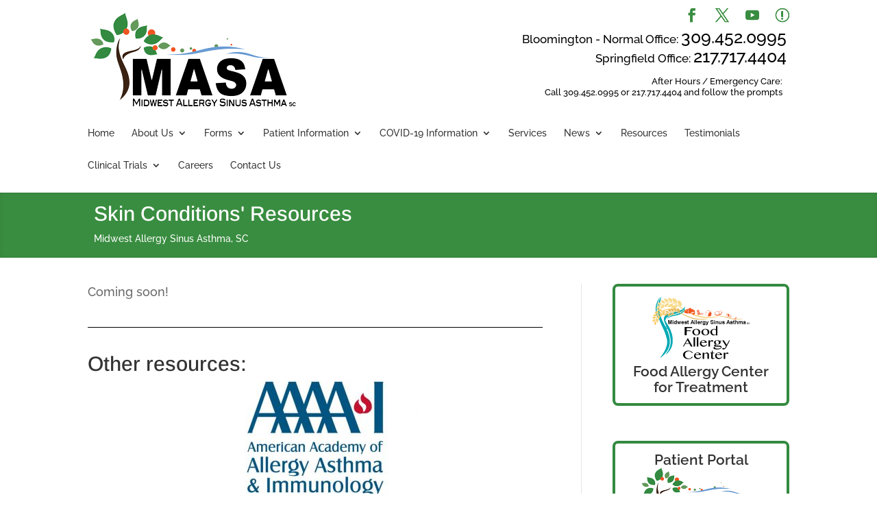

--- FILE ---
content_type: text/css
request_url: https://asthma2.com/masa/wp-content/themes/Divi-child/style.css?ver=4.27.4
body_size: 19075
content:
/*
Theme Name:     Divi CHTheme
Theme URI:      http://
Description:    Child theme for the Divi theme
Author:         Dozier Studio
Author URI:     http://#			
Template:       Divi                             
Version:        1.3
*/
@charset "UTF-8";
/* CSS Document */
@import url("../Divi/style.css");
/*default green #398D40. default orange #FF6600. soft green #a1cf6f. bright green #7FD642*/
body.et_fixed_nav {
	padding-top: 221px;
	background-color: #398D40;
}
.google-maps-widget {
	display: none;	
}
#main-header {
	padding: 18px 0 0 0;
}
.et-waypoint {
	opacity: .5;
}
.et_header_style_left #et-top-navigation, .et_header_style_split #et-top-navigation {
	padding-top: 33px;
	padding-left: 0 !important;
}
.hide {
	display: none!important;
}
.container {
	margin: 0 auto;
	position: relative;
	text-align: left;
    max-width: 1280px;
}
#top-menu li > a {
	font-weight: 500;
	color: #333;
}
#main-header #top-menu li li a:hover {
	color: #FFFFFF;
}
#top-menu li.current-menu-item > a {
	font-weight: 800;
}
#top-menu > li > a {
	padding-bottom: 15px;
}
nav#top-menu-nav, .et-fixed-header nav#top-menu-nav {
	padding-top: 2px;
}
.et_header_style_left .logo_container {
	 width: auto; 
	 height: auto; 
}
#logo, .et-fixed-header #logo {
	max-height: 144px !important;
}
.et-fixed-header {
	min-height: 43px !important;
	padding: 18px 0 0 !important;
}
#main-content, article {
	background-color: #FFF;
}
.developed, #footer-info .developed a {
	color: #398D40;
	/*font-size: 80%;*/
	opacity: .60;
}
.nav li ul {
	top: 38px;
}
#et_search_icon:before, .et-fixed-header #et_search_icon:before {
	top: 0;
	color: #398D40;
	font-weight: 600;
}
.et-fixed-header .et-search-form, .et-search-form,
span.et_close_search_field {
	top: auto;
	bottom: 10px;
	height: 30px;
}
.et_pb_fullwidth_header,
.et_pb_fullwidth_header.et_pb_fullwidth_header_0,
.et_pb_bg_layout_light .et_pb_promo_button,
.et_pb_bg_layout_light .et_pb_more_button,
.et_color_scheme_green .et_pb_bg_layout_light .et_pb_promo_button {
	background-color: #398D40;
	background: rgba(57, 141, 64, 1);
	color: #FFF!important;
	font-weight: 500;
	padding: 6px 34px 6px 14px !important;
	border-radius: 3px;
}
.learnmore {
	background: #2C7C89;
	text-transform: uppercase;
	padding: 10px 20px;
}
.greenbutton {
	background: rgba(57, 141, 64, 1);
	border: solid 2px #FFF;
	border-radius: 4px;
	font-weight: 600;
}
.et_pb_section_0.et_pb_section {
	background-color: #398D40 !important;
}
.et_pb_promo_button span {
	clear: both;
	font-size: 80%;
	display: block;
	font-weight: normal;
}
/*Slider changes to height*/
.et_pb_slide.et_pb_bg_layout_dark.et_pb_media_alignment_center {
	height: 800px;
}
/*.et_pb_container.clearfix {
	max-height: 700px !important;
	min-height: 10px !important;
}*/
/*.et_pb_slide.et_pb_slide_with_image.et_pb_bg_layout_light.et_pb_media_alignment_center {
	height: 450px;
}
.et_pb_slider_fullwidth_off .et_pb_slide_with_image .et_pb_slide_description {
	padding-top: 45px;
}*/
/*End Slider changes to height*/
.narrowheader {
	padding: 20px 0;
}
#top-menu li.current-menu-ancestor.swialink > a, #top-menu li.current-menu-item.swialink > a {
	color: #0071CB;
}
.narrowheader.swia, .nav ul li.swialink a:hover, .et_mobile_menu li.swialink a:hover {
	background-color: #0071CB;
	color: #FFF!important;
}
#et-social-icons {
    float: right;
}
#et-social-icons li {
	display: inline-block;
	margin-left: 20px;
}
.et-social-icon a, .et-social-icon.et-social-google a {
	display: block!important;
}
.et-social-linkedin a:before {
	content: '\72';
}
.et-social-youtube a:before {
	content: '\e0a3';
}
#et-social-icons-top {
	float: right;
	margin-top: -6px;
}
#et-social-icons-top li {
	display: inline-block;
	margin-left: 20px;
}
#et-social-icons-top a {
	font-size: 20px;
}
#et-social-icons-content {
	list-style: url(none) none outside;
}
#et-social-icons-content li {
	display: inline-block;
	margin-right: 20px;
	margin-bottom: 12px;
}
#et-social-icons-content .et-social-icon a:hover {
	color: #FFF!important;
}
.angieslist {
	display: block;
	float: left;
	height: 24px;
	width: 40px;
}
.et_pb_contact p input, .et_pb_contact p textarea, .et-search-form input {
	background-color: #EEEEEE;
	border: 1px solid #a1cf6f !important;
	border-radius: 2px!important;
}
.et-search-field {
	padding: 8px;
}
.widget_text {
	padding-left: 15px;
}
.et_pb_widget_area_left {
  padding-bottom: 0px;
}
/*.footermap {
	width: 200px;
	height: 190px;
	margin: 0 auto;
	border: 1px solid #398D40;
	border-radius: 8px;
	padding: 4px;
	text-align: center;
	float: left;
}*/
.smalltext {
	font-size: 95%!important;
}
/*#Front_Slider_Wrap {
	background-position: center top;
}
#Front_Slider_Wrap * {
	box-shadow: none;
}
#Front_Slider_Wrap .et_pb_slide {
	background-color: transparent!important;
}
#Front_Slider_Wrap .et_pb_container {
	max-height: 300px !important;
}
#Front_Slider_Wrap .et_pb_slide_description {
	padding: 100px 60px!important;
}
#Front_Slider_Wrap h2 {
	font-size: 36px;
}
#Front_Slider_Wrap.et_pb_section {
	padding: 80px 0 0;
}*/
.roundimage {
	border: solid 3px #398D40;
	border-radius: 300px;
	max-width: 240px;
}
.et_color_scheme_green .learnmore {
	color: #FFFFFF;
}
.masa_box {
	/*display:none;*/
	border-radius: 4px;
	font-size: 150%;
	/*height: 200px;*/
	margin: 0;
	padding: 12px 12px 2px;
	background: #398D40;
	overflow:hidden;
}
#SWIA_Call {
	background-color: #FFF;
	border-radius: 8px;
	/*display:none;*/
	/*width:224px;
	height:224px;*/
	margin: 0px;
}
.swia_call {
	background-color: #FFF;
	/*display:none;*/
	border: 4px solid #0071CB;
	border-radius: 8px;
	font-size: 150%;
	margin: 0;
	padding: 12px 9px 0;
	/*height: 200px;
	width: 200px;*/
}
.portal_link {
  background-color: #fff;
  border: 4px solid #348a40;
  color:#348a40;
  border-radius: 8px;
  font-size: 150%;
  font-weight: 600;
  margin: 0;
  padding: 12px;
  text-align: center;
  /*width: 200px;*/
}
.swia_box {
	/*display:none;*/
	border-radius: 4px;
	font-size: 150%;
	/*height: 200px;*/
	margin: 0;
	padding: 12px 12px 2px;
	background: #0071cb;	/*width: 200px;*/
}
.swia_box table {
	border-style: none;
}
.swia_box tr td {
	border-style: none;
	padding: 4px;
}
.swia_call a {
	text-align: center;
	color: #0071CB;
	display: block;
	/*font-size: 150%;*/
	font-weight: 700;
	line-height: 1.25em !important;
	margin: 0;
	padding: 0;
}
a.swialogolink {
	margin: 1% 0 !important;
}
.google-maps-widget a img {
	border: 1px solid #a1cf6f;
	width: 99%;
	margin: 0 auto;
}
.google-maps-widget p {
	padding-bottom: 0px;
	font-size: 80%;
}
.googleplus, .twitterlink {
	font-size: 130%;
	font-weight: 500;
}
.et-social-angie {
	margin-left: 10px!important;
}
.et_pb_contact_submit {
	background-color: #a1cf6f;
}
#footer-bottom {
	background-color: rgba(57, 141, 64, 0.32);
	padding: 15px 0 5px;
}
#footer-info, .et-social-icon a {
	color: #398D40;
}
.footer-widget {
	color: #000000;/*margin-right: 50px;
  padding-left: 3%;*/
}
.et_color_scheme_green #top-menu li.current-menu-item.swianav > a {
	color: #0071cb;
}
.et_color_scheme_green .nav li.swianav ul {
	border-color: #0071cb!important;	
}
.swiabutton.et_pb_bg_layout_light .et_pb_promo_button {
	background-color: #0071cb;
	font-weight: 500;
	color: #FFFFFF;
	width: 100%;
}
#MapPort {
	/*background: #398d40;*/
	border-radius: 8px;
	width: 100%;
	float: left;
	overflow: hidden;
}
#MapPort iframe {
	overflow-x: hidden;
	overflow-y: auto;
}
.et_pb_row {
	padding: 0px 0 0;
}
.tightleading p {
	line-height: 1.5em!important;
}
.et_fixed_nav #main-header {
	border-bottom: 4px solid #398D40;
	box-shadow: none;
}
.staff {
	min-height: 200px;
}
.more {
	font-size: 80%;
	padding-left: 8px;
	color: #FFF;
}
#FormsWrap.et_pb_blurb_content {
	min-height: 180px !important;
}
.search-results .page .post-meta, .category-copd-study .post-meta, .category-allergy-study .post-meta, .category-asthma-study .post-meta, .category-psoriasis-study .post-meta, .category-copd-studies .post-meta, .category-allergy-studies .post-meta, .category-asthma-studies .post-meta, .category-psoriasis-studies .post-meta {
	display: none;
}
.top_menu li li {
	border-bottom: 1px solid #eee!important;
}
.nav ul li a:hover, .et_mobile_menu li a:hover {
/*background-color: #eee;*/
}
table.doublecolumn td {
	vertical-align: top;
}
.phone {
	font-size: 120%;
	clear: right;
	color: #000000;
	float: right;
	padding: 4px;
	text-align: right;
}
.phone > li {
	line-height: 1.5em;
}
.phone span {
	font-weight: 500;
	font-size: 150%;
	text-align: left;
}
.phone.mobile {
	display: none;
}
.emergency span {
  border-radius: 4px;
  display: block;
  font-size: 80%;
  line-height: 1.25em;
  margin-top: 6px;
  padding: 6px;
  text-align: right;
}
.mobile_menu_bar {
	background: url(images/mobile_link_menu.png) no-repeat scroll 74px 6px #348A40;
	border-left: 2px solid #FFFFFF;
	border-right: 2px solid #FFFFFF;
	border-top: 2px solid #FFFFFF;
	border-top-left-radius: 6px;
	border-top-right-radius: 6px;
	bottom: 0;
	cursor: pointer;
	display: block;
	height: 34px;
	position: absolute;
	right: 0;
	width: 100px;
}
.mobile_menu_bar:before {
	content: none!important;
}
.mobile_menu_bar:after {
	color: #FFFFFF!important;
	content: "MENU";
	font-size: 20px;
	font-weight: 500;
	left: 8px;
	bottom: 16px;
	position: absolute;
}
.et_mobile_menu {
	width: 100%;
	background: #348A40;
	padding: 0px;
}
.et_mobile_menu li a {
	/*background: url(images/mobile_link_arrow.png) no-repeat scroll right center rgba(0, 0, 0, 0);*/
	border-bottom: 1px solid #FFF;
	display: block;
	margin: 0;
	color: #FFF;
	/*padding: 10px 0px!important;*/
	width: 95%;
	font-weight: 500;
	padding: 10px 0 10px 5%;
}
.sub-menu li a, .et_mobile_menu li.visible a {
	border-bottom: 1px solid rgba(0,0,0,.03);
}
.nav ul li a:hover, .et_mobile_menu li a:hover {
	background-color: #2D9E43;
	color: #FFF;
	transition: none;/*font-weight:600;*/
}
.et_mobile_menu li ul, .et_mobile_menu li li {
	/*padding-left: 0px!important;*/
	padding-right: 0px!important;
	margin: 0px;
}
.et_mobile_menu .menu-item-has-children > a {
	font-weight: 500 !important;
	background-color: #348A40;
}
#Call_Text /*, #SWIA_Logo_ct*/ {
	margin: 0px;
}
.swiabutton {
	padding-top: 0px!important;
}
.swiasection a, .swiasection h3 {
	color: #0071CB;
}
.category-current-studies .post-meta, .category-swia-programs .post-meta {
	display: none;
}
.studylist, .studylistheader {
	list-style: none outside none !important;
	margin: 0px !important;
	padding: 0px !important;
	clear: both;
	width: 100%;
	float: left;
}
.studylist li, .studylistheader li {
  display: block;
  float:left;
  text-align: center;
  width: 16%;
  font-size:90%;
}
.studylistheader {
  font-weight:600;
  background: #0071CB;
  color:#FFF;
}
.studylist:hover {
	background: #E0F0FF url(none) repeat scroll 0 0;
}
.studylist .labelhide {
  display:none;
}
.studylist li {
  line-height: 1.25em;
  padding: 8px 0;
}
.studylistheader.singlepost > li, .studylist.singlepost > li {
  margin-right: 1%;
  width: 19%;
}
.et_pb_contact_message {
  height: 400px;
}
body {
-webkit-animation-delay: 0.1s;
-webkit-animation-name: fontfix;
-webkit-animation-duration: 0.1s;
-webkit-animation-iteration-count: 1;
-webkit-animation-timing-function: linear;
}
.wp-caption.alignleft {
	margin: 0 10px 10px 0;
}
/*Custom Post Type and Taxonomy styles*/
.taxonomies {
	margin-top: 2rem;	
}
.taxonomies a {
	font-weight: 600;	
}
.et_pb_testimonial_description_inner p:first-of-type::before, .et_pb_testimonial_description_inner p:first-of-type::after {
  display: inline-block;
  vertical-align: top;
  height: 30px;
  font-family: "OFL Sorts Mill Goudy TT", Georgia, serif;
  line-height: 48px;
  font-size: 55px;
  opacity: .3;
}
.et_pb_testimonial_description_inner p:first-of-type::before {
  content: '\201C';
  margin-right: 4px;
  margin-left: -8px;
}
.et_pb_testimonial_description_inner p:first-of-type::after {
  content: '\201D';
  margin-left: 4px;
  margin-right: -8px;
}
.et_pb_testimonial_author, .et_pb_testimonial_meta {
  display: block;
  padding-right: 10px;
  text-align: right;
  font-size: 13px;
  font-style: italic;
  /*color: #84775c;*/
}
.grid td {
	border: solid 1px #eee;
	position: relative;
}
.servicesgrid td {
	padding: 0!important;
}
.servicesgrid {
	max-width: 80%;
	margin: auto;
}
.servicesgrid a {
	position: relative;
	float: left;
	color: #FFF;
	text-align: center;
	background: rgba(32, 26, 22, .85);
	font: 20px "Trebuchet MS", Arial, Helvetica, sans-serif;
	display: block;
}
.servicesgrid img {
	opacity: .5;
	vertical-align: middle;
}
.servicesgrid a:hover > img {
	opacity: .90;
}
.servicesgrid span {
	position: absolute;
	width: 100%;
	display: block;
	transform: translate(-50%, -50%);
	top: 50%;
	left: 50%;
}
.servicesgrid button {
	background: none;
	color: #FFF;
	border: none;
	display: block;
	margin: auto;
}
.servicesgrid li {
	width: 25%;
	margin: 0;
	padding: 0;
	display: block;
	float: left;
	border: solid 1px #FFF;
}
.covid-table { 
 border-spacing: 10px;
 border-collapse: collapse;
 border: 1px solid black;
width: 90%;
}
.entry-content .covid-table th {
border-bottom: solid 4px black;
padding: 14px 0;
}
.covid-table td, .covid-table th {
border-left: solid 1px black;
}
.covid-table .boldborder {
	border-top: solid 2px black;
}
.covid-table ul {
	list-style-type: square;
    line-height: 21px;
}
.providerimage img {
    height: 300px;
    width: auto;
}
@-webkit-keyframes fontfix {
from { opacity: 1; }
to { opacity: 1; }
}
/*------------------------------------------------*/

/*---------------[RESPONSIVE LAYOUTS]-------------*/

/*------------------------------------------------*/


/*-------------------[960px]------------------*/

@media only screen and ( min-width: 981px ) and ( max-width: 1100px ) {
body.et_fixed_nav {
	padding-top: 221px;
	background-color: #398D40;
}
#et-top-navigation {
	margin-right: 14px;
}
}
/*-------------------[768px]------------------*/

@media only screen and ( max-width: 980px ) {
#main-header {
	padding-bottom: 0px!important;
}
body.et_fixed_nav {
	padding-top: 126px!important;
}
#logo, .et-fixed-header #logo {
	max-height: 100px !important;
}
/*.et_mobile_menu {
	top: 100px;
}*/
.et_header_style_left .logo_container {
	width: 100%;
	height: 100%;
}
#et-social-icons-top {
	display: none;
}
.mobile_menu_bar:before {
	top: 12px;
}
.et-fixed-header .et-search-form, .et-search-form {
	top: 20px;
}
.et_search_form_container input {
	color: #333333!important;
}
#et-top-navigation {
	clear: right;
	margin-right: 134px;
	margin-top: 8px;
}
.phone {
	font-size: 100%;
	clear: right;
	color: #000000;
	float: right;
	padding: 4px;
	text-align: left;
}
.emergency span {
	text-align: left;
	padding: 0;
}
.et_header_style_left #et-top-navigation, .et_header_style_split #et-top-navigation {
	padding-top: 44px;
}
#SWIA_Call {
	background-color: rgba(0, 0, 0, 0);
	float: right;
	width: 160px;
}
.swia_call {
	border: 3px solid #0071CB;
	border-radius: 6px;
	font-size: 120%;
	height: 140px;
	margin: 0;
	padding: 6px;
	width: 140px;
}
.et_pb_slide.et_pb_bg_layout_dark.et_pb_media_alignment_center {
	height: auto;
	min-height: 300px;
}
/*#Front_Slider_Wrap h2 {
	font-size: 26px;
}
#Front_Slider_Wrap.et_pb_section {
	padding: 60px 0 0px;
}
#Front_Slider_Wrap .et_pb_slide_description {
	padding: 60px 20px!important;
}
#Front_Slider_Wrap .et_pb_column.et_pb_column_3_4 {
	padding-bottom: 0;
	width: 60% !important;
}
#Front_Slider_Wrap .et_pb_column.et_pb_column_1_4 {
	padding-bottom: 0;
	width: 40% !important;
}
#Front_Slider_Wrap .et_pb_slider_fullwidth_off {
	margin-bottom: 0;
}*/
}

/*-------------------[320px]------------------*/

@media only screen and ( max-width: 479px ) {
body.et_fixed_nav {
	padding-top: 164px!important;
}
body.admin-bar #main-header {
	padding-top: 8px !important;
	/*top: 46px;*/
}
.et-fixed-header .et-search-form, .et-search-form {
	/*top: 86px;*/
	background-color: #348A40;
}
.container {
	margin: 0 auto;
	position: relative;
	width: 100%;
}
#main-footer .container {
	width: 92%;
}
#main-header {
	padding-bottom: 2px!important;
}
.et_mobile_menu li a {
	width: 100%;
}
#logo, .et-fixed-header #logo {
	float: none;
	margin: 0 0 0 8px !important;
	max-height: 98px !important;
}
.et_mobile_menu {
	top: 122px;
}
#et_search_icon:before, .et-fixed-header #et_search_icon:before {
	top: 20px;
}
.et-fixed-header .et_mobile_menu {
/*top: 142px;*/
}
#et-social-icons-top {
	display: none;
}
#et-social-icons li {
	margin-left: 10px;
}
#et-top-navigation {
	clear: right;
	margin-right: 34px;
	margin-top: 0px;
}
.mobile_menu_bar:before {
	top: 2px;
}
/*.et_pb_slide_description {
	padding: 52px 12px 2px;
}*/
.home .narrowheader, .page-id-719 .narrowheader {
	display: none;
}
.narrowheader {
	padding: 48px 0 0;
	background: #A1CF6F;
	color: #000!important;
	font-weight: 500;
}
.et_pb_section {
	padding: 20px 0;
}
.et_pb_fullwidth_section {
	padding: 0;
}
.narrowheader h1 {
	font-size: 18px;
}
#HaikuDeck {
	height: 270px;
}
.footermap {
	margin-bottom: 20px;
}
.mapwrap {
	height: 302px!important;
	overflow: hidden;
}
.wp-caption {
	float: none!important;
	margin: 4px auto!important;
}
.phone {
	display: none;
}
.phone.mobile {
	font-size: 90%;
	background: #348A40;
	clear: both;
	color: #FFF;
	display: block;
	/*padding: 0px;*/
	width: 100%;
}
.phone.mobile li {
	padding-right: 12px;
}
.phone.mobile a {
	color: #fff;
}
.mobile_hide > a {
	display: none!important;
}
/*#Front_Slider_Wrap {
	background-position: -240px -38px;
}
#Front_Slider_Wrap.et_pb_section {
	padding: 20px 0 10px;
}
#Front_Slider_Wrap .et_pb_column {
	padding-bottom: 0;
	width: 100% !important;
}
#Front_Slider_Wrap .et_pb_slide_description {
	padding: 20px 40px !important;
}
#Front_Slider_Wrap .et_pb_column.et_pb_column_3_4, #Front_Slider_Wrap .et_pb_column.et_pb_column_1_4 {
	width: 100% !important;
}*/
#SWIA_Call {
	/*display:none;*/
	float: none;
	width: 160px;
	margin: 0 auto;
}
.swia_call {
	height: 140px;
	margin: 0;
	padding: 6px;
	width: 140px;
}
#Call_Text, #SWIA_Logo_ct, .swiabutton, #SWIA_Banner_ct {
	padding: 0px!important;
	margin: 0px!important;
}
.studylist li, .studylistheader li {
	width:33%;	
}
.studylist, .studylistheader {
	border-top:solid 1px #E0F0FF;
}
.mobile_hide {
	display: none!important;
}
/*#SWIA_Logo_ct {
	margin:0 auto;
}*/
#main-content {
  clear: both;
}
.widget_text {
  padding-left: 0;
}
}
/*-------------------[Maximum of iPhone 3 & 4 in landscape]------------------*/
@media only screen and ( max-width: 480px ) and (orientation : landscape) {
    #logo, .et-fixed-header #logo {
  max-height: 60px !important;
}
}
/*-------------------[Maximum of iPhone 5 in portrait or smaller]------------------*/
@media only screen
and (max-device-width : 567px) {
.phone > li {
  font-size: 90%;
}
#logo { max-height: 44px !important; }
.et_pb_slide.et_pb_bg_layout_dark.et_pb_media_alignment_center {
	height: auto;
}
}
/*-------------------[iPhone 5 in landscape & 6 & 6+ landscape]------------------*/
@media only screen 
and (min-device-width : 480px) 
and (max-device-width : 736px) and (orientation : landscape) {
    #main-header .container {
  width: 90%;
}
.et_mobile_menu {
  top: 148px;
}
}
@media only screen
and (max-device-width : 568px) and (orientation : landscape) {
.phone > li {
  font-size: 90%;
  line-height: 1.5em;
}
}